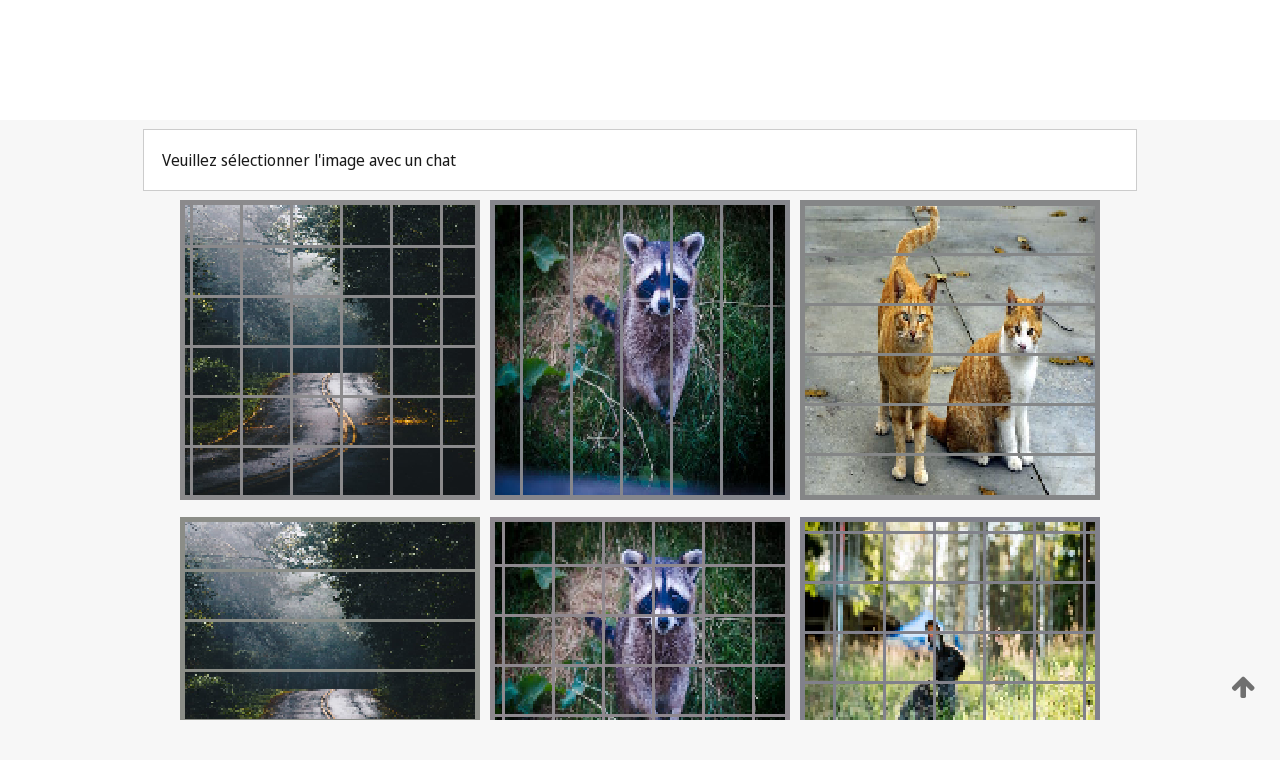

--- FILE ---
content_type: text/html;charset=UTF-8
request_url: https://patentscope.wipo.int/search/fr/WO2024115202
body_size: 425447
content:
<!DOCTYPE html>
<html xmlns="http://www.w3.org/1999/xhtml"><head id="j_idt396">
	<meta http-equiv="X-UA-Compatible" content="IE=edge" />
	<meta lang="fr" http-equiv="Content-Type" content="text/html;charset=utf-8" charset="utf-8" />

	
	<meta name="viewport" content="width=device-width, initial-scale=1.0, minimum-scale=1.0, maximum-scale=1.0" />
	
	<meta name="apple-mobile-web-app-capable" content="yes" />
	
	<meta name="apple-mobile-web-app-status-bar-style" content="black-translucent" />
		<meta name="Description" content="This patent search tool allows you not only to search the PCT database of about 2 million International Applications but also the worldwide patent collections. This search facility features: flexible search syntax; automatic word stemming and relevance ranking; as well as graphical results." />
		<meta name="Cache-Control" content="no-cache,no-store,must-revalidate" />
		<meta name="Expires" content="0" />
		<meta name="Pragma" content="no-cache" />
	
	<title>OMPI – Recherche dans les collections de brevets nationales et internationales</title><link type="text/css" rel="stylesheet" href="/search/javax.faces.resource/theme.css.jsf?ln=primefaces-wipo" /><link type="text/css" rel="stylesheet" href="/search/javax.faces.resource/primefaces/fa/font-awesome.css.xhtml" /><script type="text/javascript" src="/search/javax.faces.resource/omnifaces.js.jsf;jsessionid=E3C097A851CBA33E98FF2A355679FACD.wapp2nA?ln=omnifaces&amp;v=2.6.9"></script><link type="text/css" rel="stylesheet" href="/search/javax.faces.resource/css/components.css.jsf;jsessionid=E3C097A851CBA33E98FF2A355679FACD.wapp2nA?ln=w-ps-cc" /><link type="text/css" rel="stylesheet" href="/search/javax.faces.resource/css/components.css.jsf;jsessionid=E3C097A851CBA33E98FF2A355679FACD.wapp2nA?ln=ps-cc" /><link type="text/css" rel="stylesheet" href="/search/javax.faces.resource/css/common/common.css.jsf;jsessionid=E3C097A851CBA33E98FF2A355679FACD.wapp2nA" /><link type="text/css" rel="stylesheet" href="/search/javax.faces.resource/css/common/primefaces-custom.css.jsf;jsessionid=E3C097A851CBA33E98FF2A355679FACD.wapp2nA" /><link type="text/css" rel="stylesheet" href="/search/javax.faces.resource/css/common/wfaces-custom.css.jsf;jsessionid=E3C097A851CBA33E98FF2A355679FACD.wapp2nA" /><link type="text/css" rel="stylesheet" href="/search/javax.faces.resource/css/wipo/ps-ulf-compatibility.css.jsf;jsessionid=E3C097A851CBA33E98FF2A355679FACD.wapp2nA" /><link type="text/css" rel="stylesheet" href="/search/javax.faces.resource/primefaces/components.css.xhtml;jsessionid=E3C097A851CBA33E98FF2A355679FACD.wapp2nA" /><script type="text/javascript" src="/search/javax.faces.resource/primefaces/jquery/jquery.js.xhtml;jsessionid=E3C097A851CBA33E98FF2A355679FACD.wapp2nA"></script><script type="text/javascript" src="/search/javax.faces.resource/primefaces/core.js.xhtml;jsessionid=E3C097A851CBA33E98FF2A355679FACD.wapp2nA"></script><script type="text/javascript" src="/search/javax.faces.resource/primefaces/components.js.xhtml;jsessionid=E3C097A851CBA33E98FF2A355679FACD.wapp2nA"></script><script type="text/javascript" src="/search/javax.faces.resource/primefaces/jquery/jquery-plugins.js.xhtml;jsessionid=E3C097A851CBA33E98FF2A355679FACD.wapp2nA"></script><script type="text/javascript" src="/search/javax.faces.resource/jsf.js.jsf;jsessionid=E3C097A851CBA33E98FF2A355679FACD.wapp2nA?ln=javax.faces"></script><style type="text/css">
		/*	When the drawerTriggering element has a top/bottom padding/margin (as the mainmenu items), 
			the position of the drawer must be updated correspondignly.*/
		.settings-drawer.b-drawer.wf-drawer-fix-position {
			top: -0.75rem;
		}	
	</style><style type="text/css">
		/*	When the drawerTriggering element has a top/bottom padding/margin (as the mainmenu items), 
			the position of the drawer must be updated correspondignly.*/
		.feedback-drawer.b-drawer.wf-drawer-fix-position {
			top: -0.75rem;
		}
		
		.feedback-message {
			margin-top: 1rem;
		}
	</style><style type="text/css">
		/*	When the drawerTriggering element has a top/bottom padding/margin (as the mainmenu items), 
			the position of the drawer must be updated correspondignly.*/
		.feedback-drawer.b-drawer.wf-drawer-fix-position {
			top: -0.75rem;
		}
	</style><script type="text/javascript">if(window.PrimeFaces){PrimeFaces.settings.locale='fr';}</script>
		<link href="/search/javax.faces.resource/w/css/wfaces.css.xhtml?v=1.0&amp;b=" rel="stylesheet" />




	<script>
		var APP_CTX='/search';
	</script>
		<script src="/search/javax.faces.resource/w/js/wfaces.js.xhtml?v=1.0&amp;b="></script><script type="text/javascript">
		epctmsg.lbl_designations_specific="Spécifiques";
		epctmsg.lbl_designations_none="Aucune";
		epctmsg.lbl_designations_all="Toutes";
		epctmsg.lbl_designations_changeSelec="Modifier la sélection";
		epctmsg.lbl_designations_chooseDesig="Choisir des désignations spécifiques";
		epctmsg.no_results_text="Aucun résultat pour :";
	</script><script type="text/javascript" src="/search/javax.faces.resource/js/psa.js.jsf;jsessionid=E3C097A851CBA33E98FF2A355679FACD.wapp2nA"></script>
			<script src="https://webcomponents.wipo.int/polyfills/webcomponents-loader.js"></script>
	  		
	  		<script src="https://webcomponents.wipo.int/wipo-navbar/wipo-navbar.js"></script><script type="text/javascript" src="/search/javax.faces.resource/js/components.js.jsf;jsessionid=E3C097A851CBA33E98FF2A355679FACD.wapp2nA?ln=w-ps-cc"></script></head><body dir="ltr">
<div class="wf-overlayPanel"></div><div id="pageBlockUI" class="ui-blockui-content ui-widget ui-widget-content ui-corner-all ui-helper-hidden ui-shadow">
	<div class="b-infobox b-infobox--has-spinner">
	  <h4 class="b-infobox__title">
	    Traitement en cours
	  </h4>
	  <div class="b-infobox__text">
	    <p>
	    	Veuillez attendre...
	    </p>
	  </div>
	</div></div><script id="pageBlockUI_s" type="text/javascript">$(function(){PrimeFaces.cw("BlockUI","widget_pageBlockUI",{id:"pageBlockUI",block:"@(.b-page)"});});</script>
<div class="b-page b-page--application">
	<div class="b-navigation b-navigation--has-close"><wipo-navbar appId='app-0072' applicationName='PATENTSCOPE' applicationLink='/search/fr' applicationCategory='patents' login='/search/wiposso/login' logout='/search/wiposso/logout' sso='unauthenticated' language='fr' languageOptions='[{"code":"en","name":null,"link":"/search/en/detail.jsf?docId=WO2024115202","targetTab":null},{"code":"fr","name":null,"link":null,"targetTab":null},{"code":"de","name":null,"link":"/search/de/detail.jsf?docId=WO2024115202","targetTab":null},{"code":"es","name":null,"link":"/search/es/detail.jsf?docId=WO2024115202","targetTab":null},{"code":"pt","name":null,"link":"/search/pt/detail.jsf?docId=WO2024115202","targetTab":null},{"code":"ru","name":null,"link":"/search/ru/detail.jsf?docId=WO2024115202","targetTab":null},{"code":"ja","name":null,"link":"/search/ja/detail.jsf?docId=WO2024115202","targetTab":null},{"code":"zh","name":null,"link":"/search/zh/detail.jsf?docId=WO2024115202","targetTab":null},{"code":"ko","name":null,"link":"/search/ko/detail.jsf?docId=WO2024115202","targetTab":null},{"code":"ar","name":null,"link":"/search/ar/detail.jsf?docId=WO2024115202","targetTab":null}]' userOptions='[{"code":null,"name":"REQUÊTES DE LA SESSION","link":"/search/fr/reg/user_session_queries.jsf","targetTab":"_self"},{"code":null,"name":"REQUÊTES SAUVEGARDÉES","link":"/search/fr/reg/user_queries.jsf","targetTab":"_self"},{"code":null,"name":"LOTS DE MARKUSH","link":"/search/fr/chemc/batches.jsf","targetTab":"_self"},{"code":null,"name":"DEMANDES SUIVIES","link":"/search/fr/reg/watching.jsf","targetTab":"_self"}]' helpOptions='[{"code":"contact","name":null,"link":"https://www3.wipo.int/contact/fr/area.jsp?area=patentscope-db","targetTab":null},{"code":"faq","name":null,"link":"https://www.wipo.int/patentscope/fr/faqs_patentscope.html","targetTab":null}]' helpMore='[{"code":null,"name":"COMMUNAUTÉ DES UTILISATEURS DE PATENTSCOPE","link":"https://www.linkedin.com/groups/9811620/","targetTab":"_blank"},{"code":null,"name":"AIDE PATENTSCOPE","link":"/search/fr/help/help.jsf","targetTab":"_self"},{"code":null,"name":"CONDITIONS D&#39;UTILISATION","link":"https://www.wipo.int/patentscope/fr/data/terms_patentscope.html","targetTab":"_blank"},{"code":null,"name":"POLITIQUE DE CONFIDENTIALITÉ","link":"https://www.wipo.int/tools/fr/privacy_policy-ipportal.html","targetTab":"_blank"}]' hide-search='true'><div style='background:black; height: 48px; width: 100%'></div></wipo-navbar>
		
		
		<div class="b-navigation-floater-bottom">
			<a class="fa fa-fw fa-arrow-up" style="text-decoration:none; float: right; color: #707070; font-size: 26px; margin: 20px;" onclick="wscrollToTop();"></a>
		</div>
		
	</div>


	
	
	
	<div id="popups">
	</div>
	
	
	
	
	<div class="c-left-watermark">
	</div><div class="ps-no-content">
<form id="psCaptchaForm" name="psCaptchaForm" method="post" action="/search/fr/detail.jsf;jsessionid=E3C097A851CBA33E98FF2A355679FACD.wapp2nA?docId=WO2024115202" enctype="application/x-www-form-urlencoded">
<input type="hidden" name="psCaptchaForm" value="psCaptchaForm" />
<span id="psCaptchaForm:psCaptchaPanel">
		
		<div class="b-step b-pointer-scope">
	 
			 <div class="b-step__content">
		    	
		    	<div class="b-step__content-top">
						
	<div class="b-view-panel    ">
		<div class="b-view-panel__content ">
			
			<div class="b-view-panel__fold-in">
				<div class="b-view-panel__section ">Veuillez sélectionner l'image avec un chat
				</div>
			</div>
		</div>
		
		<div class="b-view-panel__actions">
			<div class="b-view-panel__action-secondary">
			</div>
			<div class="b-view-panel__action-primary">
			</div>
		</div>


	</div>
				
				<div style="display: flex; justify-content: center;"><table id="psCaptchaForm:graph">
<tbody>
<tr>
<td><a id="psCaptchaForm:click1" href="#" class="ui-commandlink ui-widget" onclick="PrimeFaces.ab({s:&quot;psCaptchaForm:click1&quot;,u:&quot;psCaptchaForm:psCaptchaPanel&quot;});return false;"><img id="psCaptchaForm:image1" src="[data-uri]" alt="" class="ps-captcha-img" /></a></td>
<td><a id="psCaptchaForm:click2" href="#" class="ui-commandlink ui-widget" onclick="PrimeFaces.ab({s:&quot;psCaptchaForm:click2&quot;,u:&quot;psCaptchaForm:psCaptchaPanel&quot;});return false;"><img id="psCaptchaForm:image2" src="[data-uri]" alt="" class="ps-captcha-img" /></a></td>
<td><a id="psCaptchaForm:click3" href="#" class="ui-commandlink ui-widget" onclick="PrimeFaces.ab({s:&quot;psCaptchaForm:click3&quot;,u:&quot;psCaptchaForm:psCaptchaPanel&quot;});return false;"><img id="psCaptchaForm:image3" src="[data-uri]" alt="" class="ps-captcha-img" /></a></td>
</tr>
<tr>
<td><a id="psCaptchaForm:click4" href="#" class="ui-commandlink ui-widget" onclick="PrimeFaces.ab({s:&quot;psCaptchaForm:click4&quot;,u:&quot;psCaptchaForm:psCaptchaPanel&quot;});return false;"><img id="psCaptchaForm:image4" src="[data-uri]" alt="" class="ps-captcha-img" /></a></td>
<td><a id="psCaptchaForm:click5" href="#" class="ui-commandlink ui-widget" onclick="PrimeFaces.ab({s:&quot;psCaptchaForm:click5&quot;,u:&quot;psCaptchaForm:psCaptchaPanel&quot;});return false;"><img id="psCaptchaForm:image5" src="[data-uri]" alt="" class="ps-captcha-img" /></a></td>
<td><a id="psCaptchaForm:click6" href="#" class="ui-commandlink ui-widget" onclick="PrimeFaces.ab({s:&quot;psCaptchaForm:click6&quot;,u:&quot;psCaptchaForm:psCaptchaPanel&quot;});return false;"><img id="psCaptchaForm:image6" src="[data-uri]" alt="" class="ps-captcha-img" /></a></td>
</tr>
</tbody>
</table>

			 	</div><div id="psCaptchaForm:j_idt3923" class="ui-blockui-content ui-widget ui-widget-content ui-corner-all ui-helper-hidden ui-shadow"></div><script id="psCaptchaForm:j_idt3923_s" type="text/javascript">$(function(){PrimeFaces.cw("BlockUI","bui",{id:"psCaptchaForm:j_idt3923",block:"psCaptchaForm:graph",triggers:"psCaptchaForm:click1 psCaptchaForm:click2 psCaptchaForm:click3 psCaptchaForm:click4 psCaptchaForm:click5 psCaptchaForm:click6",animate:false});});</script>
		    	</div>
		    	
		    	<div class="b-step__content-bottom">
		    	</div>
			 	
			 </div>
</div></span><input type="hidden" name="javax.faces.ViewState" id="j_id1:javax.faces.ViewState:0" value="-5873845343615898345:7852925089747197093" autocomplete="off" />
</form></div>
	
	
	
	
	<div class="c-footer"> # - 
	</div>
</div><script type="text/javascript" id="j_idt420">
		if(typeof(load_w_scripts) != 'undefined') load_w_scripts();
	</script><script type="text/javascript" id="init_w_ps_components">
			load_w_ps_cc_scripts();
		</script><script type="text/javascript">OmniFaces.DeferredScript.add('/search/javax.faces.resource/js/components.js.jsf?ln=ps-cc');</script></body>
</html>